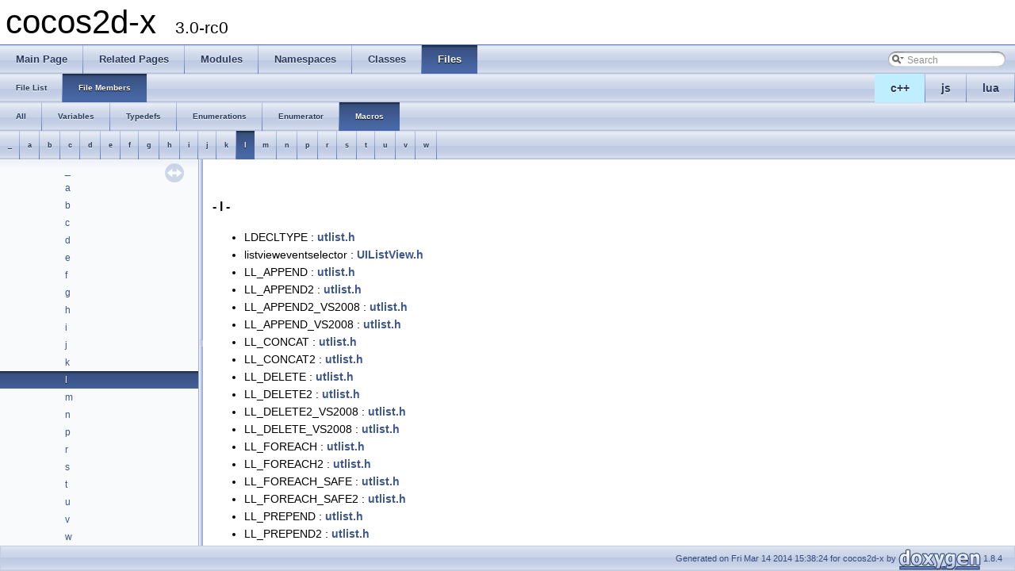

--- FILE ---
content_type: text/html
request_url: https://cocos2d-x.org/reference/native-cpp/V3.0rc0/globals_defs_0x6c.html
body_size: 4079
content:
<!DOCTYPE html PUBLIC "-//W3C//DTD XHTML 1.0 Transitional//EN" "http://www.w3.org/TR/xhtml1/DTD/xhtml1-transitional.dtd">
<html xmlns="http://www.w3.org/1999/xhtml">
<head>
<meta http-equiv="Content-Type" content="text/xhtml;charset=UTF-8"/>
<meta http-equiv="X-UA-Compatible" content="IE=9"/>
<meta name="generator" content="Doxygen 1.8.4"/>
<title>cocos2d-x: File Members</title>
<link href="tabs.css" rel="stylesheet" type="text/css"/>
<script type="text/javascript" src="jquery.js"></script>
<script type="text/javascript" src="dynsections.js"></script>
<link href="navtree.css" rel="stylesheet" type="text/css"/>
<script type="text/javascript" src="resize.js"></script>
<script type="text/javascript" src="navtree.js"></script>
<script type="text/javascript">
  $(document).ready(initResizable);
  $(window).load(resizeHeight);
</script>
<link href="search/search.css" rel="stylesheet" type="text/css"/>
<script type="text/javascript" src="search/search.js"></script>
<script type="text/javascript">
  $(document).ready( function() { searchBox.OnSelectItem(0); });
</script>
<link href="doxygen.css" rel="stylesheet" type="text/css" />
</head>
<body>
<div id="top"><!-- do not remove this div, it is closed by doxygen! -->
<div id="titlearea">
<table cellspacing="0" cellpadding="0">
 <tbody>
 <tr style="height: 56px;">
  <td style="padding-left: 0.5em;">
   <div id="projectname">cocos2d-x
   &#160;<span id="projectnumber">3.0-rc0</span>
   </div>
  </td>
 </tr>
 </tbody>
</table>
</div>
<!-- end header part -->
<!-- Generated by Doxygen 1.8.4 -->
<script type="text/javascript">
var searchBox = new SearchBox("searchBox", "search",false,'Search');
</script>
  <div id="navrow1" class="tabs">
    <ul class="tablist">
      <li><a href="index.html"><span>Main&#160;Page</span></a></li>
      <li><a href="pages.html"><span>Related&#160;Pages</span></a></li>
      <li><a href="modules.html"><span>Modules</span></a></li>
      <li><a href="namespaces.html"><span>Namespaces</span></a></li>
      <li><a href="annotated.html"><span>Classes</span></a></li>
      <li class="current"><a href="files.html"><span>Files</span></a></li>
      <li>
        <div id="MSearchBox" class="MSearchBoxInactive">
        <span class="left">
          <img id="MSearchSelect" src="search/mag_sel.png"
               onmouseover="return searchBox.OnSearchSelectShow()"
               onmouseout="return searchBox.OnSearchSelectHide()"
               alt=""/>
          <input type="text" id="MSearchField" value="Search" accesskey="S"
               onfocus="searchBox.OnSearchFieldFocus(true)" 
               onblur="searchBox.OnSearchFieldFocus(false)" 
               onkeyup="searchBox.OnSearchFieldChange(event)"/>
          </span><span class="right">
            <a id="MSearchClose" href="javascript:searchBox.CloseResultsWindow()"><img id="MSearchCloseImg" border="0" src="search/close.png" alt=""/></a>
          </span>
        </div>
      </li>
    </ul>
  </div>
<ul class="tablist" style="text-align:right;float:right;"><li ><a name="cpp" style="background-color:#BFEFFF;" href="javascript:onClickCpp();">c++</a></li><li ><a name="js" href="javascript:onClickJs();">js</a></li><li ><a name="lua" href="javascript:onClickLua();">lua</a></li></ul>  <div id="navrow2" class="tabs2">
    <ul class="tablist">
      <li><a href="files.html"><span>File&#160;List</span></a></li>
      <li class="current"><a href="globals.html"><span>File&#160;Members</span></a></li>
    </ul>
  </div>
  <div id="navrow3" class="tabs2">
    <ul class="tablist">
      <li><a href="globals.html"><span>All</span></a></li>
      <li><a href="globals_vars.html"><span>Variables</span></a></li>
      <li><a href="globals_type.html"><span>Typedefs</span></a></li>
      <li><a href="globals_enum.html"><span>Enumerations</span></a></li>
      <li><a href="globals_eval.html"><span>Enumerator</span></a></li>
      <li class="current"><a href="globals_defs.html"><span>Macros</span></a></li>
    </ul>
  </div>
  <div id="navrow4" class="tabs3">
    <ul class="tablist">
      <li><a href="globals_defs.html#index__"><span>_</span></a></li>
      <li><a href="globals_defs_0x61.html#index_a"><span>a</span></a></li>
      <li><a href="globals_defs_0x62.html#index_b"><span>b</span></a></li>
      <li><a href="globals_defs_0x63.html#index_c"><span>c</span></a></li>
      <li><a href="globals_defs_0x64.html#index_d"><span>d</span></a></li>
      <li><a href="globals_defs_0x65.html#index_e"><span>e</span></a></li>
      <li><a href="globals_defs_0x66.html#index_f"><span>f</span></a></li>
      <li><a href="globals_defs_0x67.html#index_g"><span>g</span></a></li>
      <li><a href="globals_defs_0x68.html#index_h"><span>h</span></a></li>
      <li><a href="globals_defs_0x69.html#index_i"><span>i</span></a></li>
      <li><a href="globals_defs_0x6a.html#index_j"><span>j</span></a></li>
      <li><a href="globals_defs_0x6b.html#index_k"><span>k</span></a></li>
      <li class="current"><a href="globals_defs_0x6c.html#index_l"><span>l</span></a></li>
      <li><a href="globals_defs_0x6d.html#index_m"><span>m</span></a></li>
      <li><a href="globals_defs_0x6e.html#index_n"><span>n</span></a></li>
      <li><a href="globals_defs_0x70.html#index_p"><span>p</span></a></li>
      <li><a href="globals_defs_0x72.html#index_r"><span>r</span></a></li>
      <li><a href="globals_defs_0x73.html#index_s"><span>s</span></a></li>
      <li><a href="globals_defs_0x74.html#index_t"><span>t</span></a></li>
      <li><a href="globals_defs_0x75.html#index_u"><span>u</span></a></li>
      <li><a href="globals_defs_0x76.html#index_v"><span>v</span></a></li>
      <li><a href="globals_defs_0x77.html#index_w"><span>w</span></a></li>
    </ul>
  </div>
</div><!-- top -->
<div id="side-nav" class="ui-resizable side-nav-resizable">
  <div id="nav-tree">
    <div id="nav-tree-contents">
      <div id="nav-sync" class="sync"></div>
    </div>
  </div>
  <div id="splitbar" style="-moz-user-select:none;" 
       class="ui-resizable-handle">
  </div>
</div>
<script type="text/javascript">
$(document).ready(function(){initNavTree('globals_defs_0x6c.html','');});
</script>
<div id="doc-content">
<!-- window showing the filter options -->
<div id="MSearchSelectWindow"
     onmouseover="return searchBox.OnSearchSelectShow()"
     onmouseout="return searchBox.OnSearchSelectHide()"
     onkeydown="return searchBox.OnSearchSelectKey(event)">
<a class="SelectItem" href="javascript:void(0)" onclick="searchBox.OnSelectItem(0)"><span class="SelectionMark">&#160;</span>All</a><a class="SelectItem" href="javascript:void(0)" onclick="searchBox.OnSelectItem(1)"><span class="SelectionMark">&#160;</span>Classes</a><a class="SelectItem" href="javascript:void(0)" onclick="searchBox.OnSelectItem(2)"><span class="SelectionMark">&#160;</span>Namespaces</a><a class="SelectItem" href="javascript:void(0)" onclick="searchBox.OnSelectItem(3)"><span class="SelectionMark">&#160;</span>Files</a><a class="SelectItem" href="javascript:void(0)" onclick="searchBox.OnSelectItem(4)"><span class="SelectionMark">&#160;</span>Functions</a><a class="SelectItem" href="javascript:void(0)" onclick="searchBox.OnSelectItem(5)"><span class="SelectionMark">&#160;</span>Variables</a><a class="SelectItem" href="javascript:void(0)" onclick="searchBox.OnSelectItem(6)"><span class="SelectionMark">&#160;</span>Typedefs</a><a class="SelectItem" href="javascript:void(0)" onclick="searchBox.OnSelectItem(7)"><span class="SelectionMark">&#160;</span>Enumerations</a><a class="SelectItem" href="javascript:void(0)" onclick="searchBox.OnSelectItem(8)"><span class="SelectionMark">&#160;</span>Enumerator</a><a class="SelectItem" href="javascript:void(0)" onclick="searchBox.OnSelectItem(9)"><span class="SelectionMark">&#160;</span>Properties</a><a class="SelectItem" href="javascript:void(0)" onclick="searchBox.OnSelectItem(10)"><span class="SelectionMark">&#160;</span>Friends</a><a class="SelectItem" href="javascript:void(0)" onclick="searchBox.OnSelectItem(11)"><span class="SelectionMark">&#160;</span>Macros</a><a class="SelectItem" href="javascript:void(0)" onclick="searchBox.OnSelectItem(12)"><span class="SelectionMark">&#160;</span>Groups</a><a class="SelectItem" href="javascript:void(0)" onclick="searchBox.OnSelectItem(13)"><span class="SelectionMark">&#160;</span>Pages</a></div>

<!-- iframe showing the search results (closed by default) -->
<div id="MSearchResultsWindow">
<iframe src="javascript:void(0)" frameborder="0" 
        name="MSearchResults" id="MSearchResults">
</iframe>
</div>

<div class="contents">
&#160;

<h3><a class="anchor" id="index_l"></a>- l -</h3><ul>
<li>LDECLTYPE
: <a class="el" href="d9/d92/utlist_8h.html#ae8c9864192170d02fd996abaa1589611">utlist.h</a>
</li>
<li>listvieweventselector
: <a class="el" href="d9/d52/_u_i_list_view_8h.html#a4b3c7aa01a2ba67b84ef2031da022fce">UIListView.h</a>
</li>
<li>LL_APPEND
: <a class="el" href="d9/d92/utlist_8h.html#ace33c571c3df78e721a99a4494983855">utlist.h</a>
</li>
<li>LL_APPEND2
: <a class="el" href="d9/d92/utlist_8h.html#a7e96b16a0e2dd86c8529fd794bbdbbb4">utlist.h</a>
</li>
<li>LL_APPEND2_VS2008
: <a class="el" href="d9/d92/utlist_8h.html#acf275657ac7590615cd930f975b8472b">utlist.h</a>
</li>
<li>LL_APPEND_VS2008
: <a class="el" href="d9/d92/utlist_8h.html#a3c301ddde2cfd8c32df4137c902b66f3">utlist.h</a>
</li>
<li>LL_CONCAT
: <a class="el" href="d9/d92/utlist_8h.html#a404c4c80c250fc09c7a1a62b039efce7">utlist.h</a>
</li>
<li>LL_CONCAT2
: <a class="el" href="d9/d92/utlist_8h.html#aee8b209eb2ba3131a09d3e28e873dbd7">utlist.h</a>
</li>
<li>LL_DELETE
: <a class="el" href="d9/d92/utlist_8h.html#a34a4e54d488753465f6e87bb63b93c0e">utlist.h</a>
</li>
<li>LL_DELETE2
: <a class="el" href="d9/d92/utlist_8h.html#a2737a45962b8f6e79a7dda26f7ef50d8">utlist.h</a>
</li>
<li>LL_DELETE2_VS2008
: <a class="el" href="d9/d92/utlist_8h.html#a0fbcaa0892d4e741467fe1c0ce08f8dc">utlist.h</a>
</li>
<li>LL_DELETE_VS2008
: <a class="el" href="d9/d92/utlist_8h.html#a832d4d46464fb2dada9e198ad4f70cdf">utlist.h</a>
</li>
<li>LL_FOREACH
: <a class="el" href="d9/d92/utlist_8h.html#a487c0ce49f397e1743caae16a797e4bb">utlist.h</a>
</li>
<li>LL_FOREACH2
: <a class="el" href="d9/d92/utlist_8h.html#a02e4d427da9697e0c8200850972f9a17">utlist.h</a>
</li>
<li>LL_FOREACH_SAFE
: <a class="el" href="d9/d92/utlist_8h.html#ad0a695664d31f0b929fd50b39ebcf0ef">utlist.h</a>
</li>
<li>LL_FOREACH_SAFE2
: <a class="el" href="d9/d92/utlist_8h.html#adeb880a3409df5b041f6a9d4ef084dc1">utlist.h</a>
</li>
<li>LL_PREPEND
: <a class="el" href="d9/d92/utlist_8h.html#a851fb4b583b0dc000097eeee6dd551d4">utlist.h</a>
</li>
<li>LL_PREPEND2
: <a class="el" href="d9/d92/utlist_8h.html#ab2de55837ec70d7e467caee1ebe33b9a">utlist.h</a>
</li>
<li>LL_PREPEND_ELEM
: <a class="el" href="d9/d92/utlist_8h.html#a77713cebaee4dc6bec6405e092854c60">utlist.h</a>
</li>
<li>LL_REPLACE_ELEM
: <a class="el" href="d9/d92/utlist_8h.html#a13dd262d32d5c66a5cf044e03b849b95">utlist.h</a>
</li>
<li>LL_SEARCH
: <a class="el" href="d9/d92/utlist_8h.html#af7a5ae66c9386c4b89403d9ca038adcb">utlist.h</a>
</li>
<li>LL_SEARCH2
: <a class="el" href="d9/d92/utlist_8h.html#ac32e87bb9e7e7ee5c50ddd765fec2202">utlist.h</a>
</li>
<li>LL_SEARCH_SCALAR
: <a class="el" href="d9/d92/utlist_8h.html#a8c5c97079c5b259e4c0ff7c563b0f8ed">utlist.h</a>
</li>
<li>LL_SEARCH_SCALAR2
: <a class="el" href="d9/d92/utlist_8h.html#a845ca1c4ffd9aa5511a7de108685cf41">utlist.h</a>
</li>
<li>LL_SORT
: <a class="el" href="d9/d92/utlist_8h.html#a0b2137d4a0c157cb7a1a30d9340ece31">utlist.h</a>
</li>
<li>LL_SORT2
: <a class="el" href="d9/d92/utlist_8h.html#ab073dee297f8614db97aa576832a3af1">utlist.h</a>
</li>
<li>LUA_BRIDGE_REGISTRY_FUNCTION
: <a class="el" href="d9/def/_c_c_lua_bridge_8h.html#ab6f8b310ef3c12b624598852487ef7fe">CCLuaBridge.h</a>
</li>
<li>LUA_BRIDGE_REGISTRY_RETAIN
: <a class="el" href="d9/def/_c_c_lua_bridge_8h.html#a6028290ea8f5eca0f7531f487c56326d">CCLuaBridge.h</a>
</li>
<li>LUA_EXTENSIONS_DLL
: <a class="el" href="d4/d3b/lua__extensions_8h.html#aabf1048cc7cf55bef8567fe0886a92c0">lua_extensions.h</a>
</li>
<li>LUA_PRECONDITION
: <a class="el" href="df/d32/_lua_basic_conversions_8h.html#a750ed8224c6eb1cf053f79e726f0325a">LuaBasicConversions.h</a>
</li>
<li>LUAJ_ERR_EXCEPTION_OCCURRED
: <a class="el" href="df/dd7/_c_c_lua_java_bridge_8h.html#a5d5bb75f3db7c8ba355140d1a5ad53dd">CCLuaJavaBridge.h</a>
</li>
<li>LUAJ_ERR_INVALID_SIGNATURES
: <a class="el" href="df/dd7/_c_c_lua_java_bridge_8h.html#a7f2d8e5ee3d9ada9583e48c3a0160c17">CCLuaJavaBridge.h</a>
</li>
<li>LUAJ_ERR_METHOD_NOT_FOUND
: <a class="el" href="df/dd7/_c_c_lua_java_bridge_8h.html#aed50633e6c1aee5e80c50843bcdb9a78">CCLuaJavaBridge.h</a>
</li>
<li>LUAJ_ERR_OK
: <a class="el" href="df/dd7/_c_c_lua_java_bridge_8h.html#a6b8a368c9a1f493c4a07525e64c51dc0">CCLuaJavaBridge.h</a>
</li>
<li>LUAJ_ERR_TYPE_NOT_SUPPORT
: <a class="el" href="df/dd7/_c_c_lua_java_bridge_8h.html#a07415cd9496c482245b0b0a1b7a89962">CCLuaJavaBridge.h</a>
</li>
<li>LUAJ_ERR_VM_FAILURE
: <a class="el" href="df/dd7/_c_c_lua_java_bridge_8h.html#a1975c1f9f9bb9eb1749944c4af72c672">CCLuaJavaBridge.h</a>
</li>
<li>LUAJ_ERR_VM_THREAD_DETACHED
: <a class="el" href="df/dd7/_c_c_lua_java_bridge_8h.html#a5d3f96a8b14e9ac022d0789e09099c2d">CCLuaJavaBridge.h</a>
</li>
<li>LUAJ_REGISTRY_FUNCTION
: <a class="el" href="df/dd7/_c_c_lua_java_bridge_8h.html#af8373cd385bb035f9589496bc948706f">CCLuaJavaBridge.h</a>
</li>
<li>LUAJ_REGISTRY_RETAIN
: <a class="el" href="df/dd7/_c_c_lua_java_bridge_8h.html#a89fd9569d95b4c902ef543d792705aa2">CCLuaJavaBridge.h</a>
</li>
<li>LUALOG
: <a class="el" href="d3/d41/_c_c_platform_macros_8h.html#ae57c5f6018225ea347870ac63615c43e">CCPlatformMacros.h</a>
</li>
</ul>
</div><!-- contents -->
</div><!-- doc-content -->
<!-- start footer part -->
<div id="nav-path" class="navpath"><!-- id is needed for treeview function! -->
  <ul>
    <li class="footer">Generated on Fri Mar 14 2014 15:38:24 for cocos2d-x by
    <a href="http://www.doxygen.org/index.html">
    <img class="footer" src="doxygen.png" alt="doxygen"/></a> 1.8.4 </li>
  </ul>
</div>
<script>
$(function(){
    $('tr[name=cpp]').show();
    $('tr[name=lua]').hide();
    $('tr[name=js]').hide();
    $('div[name=cpp]').show();
    $('div[name=lua]').hide();
    $('div[name=js]').hide();
}());
</script>
</body>
</html>


--- FILE ---
content_type: application/javascript
request_url: https://cocos2d-x.org/reference/native-cpp/V3.0rc0/resize.js
body_size: 2657
content:
var cookie_namespace = 'doxygen'; 
var sidenav,navtree,content,header;

function readCookie(cookie) 
{
  var myCookie = cookie_namespace+"_"+cookie+"=";
  if (document.cookie) 
  {
    var index = document.cookie.indexOf(myCookie);
    if (index != -1) 
    {
      var valStart = index + myCookie.length;
      var valEnd = document.cookie.indexOf(";", valStart);
      if (valEnd == -1) 
      {
        valEnd = document.cookie.length;
      }
      var val = document.cookie.substring(valStart, valEnd);
      return val;
    }
  }
  return 0;
}

function writeCookie(cookie, val, expiration) 
{
  if (val==undefined) return;
  if (expiration == null) 
  {
    var date = new Date();
    date.setTime(date.getTime()+(10*365*24*60*60*1000)); // default expiration is one week
    expiration = date.toGMTString();
  }
  document.cookie = cookie_namespace + "_" + cookie + "=" + val + "; expires=" + expiration+"; path=/";
}
 
function resizeWidth() 
{
  var windowWidth = $(window).width() + "px";
  var sidenavWidth = $(sidenav).outerWidth();
  content.css({marginLeft:parseInt(sidenavWidth)+"px"}); 
  writeCookie('width',sidenavWidth, null);
}

function restoreWidth(navWidth)
{
  var windowWidth = $(window).width() + "px";
  content.css({marginLeft:parseInt(navWidth)+6+"px"});
  sidenav.css({width:navWidth + "px"});
}

function resizeHeight() 
{
  var headerHeight = header.outerHeight();
  var footerHeight = footer.outerHeight();
  var windowHeight = $(window).height() - headerHeight - footerHeight;
  content.css({height:windowHeight + "px"});
  navtree.css({height:windowHeight + "px"});
  sidenav.css({height:windowHeight + "px",top: headerHeight+"px"});
}

function initResizable()
{
  header  = $("#top");
  sidenav = $("#side-nav");
  content = $("#doc-content");
  navtree = $("#nav-tree");
  footer  = $("#nav-path");
  $(".side-nav-resizable").resizable({resize: function(e, ui) { resizeWidth(); } });
  $(window).resize(function() { resizeHeight(); });
  var width = readCookie('width');
  if (width) { restoreWidth(width); } else { resizeWidth(); }
  resizeHeight();
  var url = location.href;
  var i=url.indexOf("#");
  if (i>=0) window.location.hash=url.substr(i);
  var _preventDefault = function(evt) { evt.preventDefault(); };
  $("#splitbar").bind("dragstart", _preventDefault).bind("selectstart", _preventDefault);
  $(document).bind('touchmove',function(e){
    try {
      var target = e.target;
      while (target) {
        if ($(target).css('-webkit-overflow-scrolling')=='touch') return;
        target = target.parentNode;
      }
      e.preventDefault();
    } catch(err) {
      e.preventDefault();
    }
  });
}




--- FILE ---
content_type: application/javascript
request_url: https://cocos2d-x.org/reference/native-cpp/V3.0rc0/navtreeindex54.js
body_size: 10646
content:
var NAVTREEINDEX54 =
{
"df/dee/classcocos2d_1_1_ease_cubic_action_in.html":[2,4,46],
"df/dee/classcocos2d_1_1_ease_cubic_action_in.html#a07278b45f0a9a582bf188e7d8813a269":[2,4,46,1],
"df/dee/classcocos2d_1_1_ease_cubic_action_in.html#a47a7f784dbccc3fcdb6758bc377dd870":[2,4,46,0],
"df/dee/classcocos2d_1_1_ease_cubic_action_in.html#a528f24d828774023b9818bd4a12f464b":[2,4,46,3],
"df/dee/classcocos2d_1_1_ease_cubic_action_in.html#a751ebb37cca9cecea95c8160529b097c":[2,4,46,4],
"df/dee/classcocos2d_1_1_ease_cubic_action_in.html#a9b0cda9bb0c5c2418bb8be63c83625f6":[2,4,46,2],
"df/df2/_c_c_configuration_8h.html":[5,0,0,0,24],
"df/df6/classcocos2d_1_1_jni_helper.html":[4,0,0,316],
"dir_0884b121e37f24ee7140a79a1050c9dc.html":[5,0,0,8],
"dir_0c8fc3ab59ec809f4a06694c1cd54c7a.html":[5,0,1,3],
"dir_19f4c209a240bf1838a0af1db16d08ea.html":[5,0,0,1,6],
"dir_1b34fbe55da3c3699c412d767fded034.html":[5,0,0,3,1,0,7],
"dir_1e982c3755f4172b2756317f526913d2.html":[5,0,0,0],
"dir_20ce91ff4227d92bbd1833431ea4b8e7.html":[5,0,0,1,1],
"dir_22ec2894abe395ab47d4477f4b83efbb.html":[5,0,0,1,0],
"dir_2b82ba3a4f2d5e8ec373e63bac343660.html":[5,0,0,5],
"dir_2c52004fc8789ce74a8345d393fc1d5f.html":[5,0,0,6,0],
"dir_2fab38fec19cd90b78346f223bfb0b6c.html":[5,0,0,5,0],
"dir_35c73a41342940d60c5e1e1b9246f8d5.html":[5,0,0,7,0],
"dir_3998d2e832d8bb9288b698cebf5f2e1b.html":[5,0,0,3,1,0,3],
"dir_445263fafd9544f9ee19804b2b65121e.html":[5,0,1],
"dir_5333f04d93a21cb7be84d217532fe598.html":[5,0,1,2],
"dir_53e7ce3f25d5a3db9f9b3e50a5b219c3.html":[5,0,0,3,1,0,9],
"dir_57a4c5cfbcb3e4362bece2166106992e.html":[5,0,1,1,2],
"dir_5a68568d1c1a81112dd22e3bd74dac5f.html":[5,0,0,1,0,1],
"dir_5aa8158b2c850b39b23089f01a794a14.html":[5,0,0,0,0,3],
"dir_5c395103ed12683303ea5347bf135196.html":[5,0,0,3,1,0,0],
"dir_5e6b8c3306c22aa6a741f9330b17e741.html":[5,0,0,0,0,0,0],
"dir_607bfdbe3f44de72e9a24ba6a1f00c61.html":[5,0,0,4],
"dir_60a2ab3145b9ee7e7772d68993dd3316.html":[5,0,0,3,0],
"dir_638906ca18031269321b09c235575d53.html":[5,0,1,1,1],
"dir_6b7baa2babdd8edbad7d787c5178fed0.html":[5,0,0,3,1],
"dir_6da7112ec1064a62cfbd42ff23b82c69.html":[5,0,0,0,1],
"dir_73fa6e0e6acf396399a067df66df3f7a.html":[5,0,0,3,1,0],
"dir_7af2e028d6e75d38e7532cece74b4dd4.html":[5,0,0,1],
"dir_7dcb360def7e3813f11f29473edb4eab.html":[5,0,0,6,0,0],
"dir_7ef8f3f74390ffdadb859afff5d9882a.html":[5,0,0,3,1,0,12],
"dir_8031f3af22cee0696e7dd9a5de1ab6cf.html":[5,0,0,0,0,5],
"dir_80a68488629c369adfcba21e8b8b4baa.html":[5,0,1,1],
"dir_8671f1eb3e75d72cf468c03a7d602122.html":[5,0,0,0,0],
"dir_880c7037dd1fef4fa7035ef90203ceaf.html":[5,0,0,0,0,2],
"dir_8d2268257c93a9d7fa2a9971442bd20a.html":[5,0,0,3,1,0,8],
"dir_908296ae9ac3f61331f20fc51be73fd6.html":[5,0,0,1,2],
"dir_91924bf3f7cbd39ff403218bfa608df1.html":[5,0,0,0,0,6],
"dir_9c631932e718cc7417a66a1a9bf0fa07.html":[5,0,0,3,1,0,4],
"dir_9f2e59fab79e2604b1c42af85cafaa78.html":[5,0,0,2],
"dir_a2c234a85ab6bcec71aa847aef5dfa52.html":[5,0,0,3,2],
"dir_a34620e155009153ff1beabe84bc545f.html":[5,0,0,0,0,4],
"dir_a92fea5eb30a2716c11d3c650f3372f9.html":[5,0,0,6,0,0,0],
"dir_a9f340641490ae5d6ad965eec5456117.html":[5,0,0,7],
"dir_aaf31f291c6be372bc9043ff6bf2bf55.html":[5,0,0,1,5],
"dir_b3493772d113b6c67667a49602799b79.html":[5,0,0,0,0,6,0],
"dir_b48e80f633c7ca0791ec68da5a1b2237.html":[5,0,0,6,0,0,0,0],
"dir_b6e0d2912788bd996ab47e93e46576f0.html":[5,0,0],
"dir_bc5f8dfdc578fe11a07564e45c002103.html":[5,0,1,1,0],
"dir_bcfb0310bfb278c6b11c5b201903265a.html":[5,0,0,1,3],
"dir_bf3f7327781f1cbfe836efb8b344b35f.html":[5,0,0,0,0,1],
"dir_c71cf26e8cfd7860c5c78eb38ef90e3d.html":[5,0,0,3,1,0,2],
"dir_c94bcd6a654691ee632ab27a3466c17e.html":[5,0,0,6,0,0,0,1],
"dir_cf2f28ca4609a40545863af5622182d8.html":[5,0,0,0,0,3,0],
"dir_d051c276b1bd1b314420a5d18a1931ad.html":[5,0,0,3,1,0,6],
"dir_d544cbc145e2e93b807ae1395e1320e9.html":[5,0,0,3,1,0,5],
"dir_d897eeb1c83134dd1f1ee534c88593c3.html":[5,0,0,3,1,0,1],
"dir_e8c6ea17f18c9fe2d9bc714ffa7f3c46.html":[5,0,0,3,1,0,11],
"dir_ec0fe803bf053791b1dcef6088adcc72.html":[5,0,0,3,1,0,10],
"dir_ecc5b8c0d83c0baafe79a20913b02257.html":[5,0,0,1,4],
"dir_ef85d271ff61ef0b351ca5156ef499b2.html":[5,0,0,1,0,0],
"dir_f2c4ecb4796b73047b65206a4a14f952.html":[5,0,0,0,0,0],
"dir_f427ec73cf3b24c587a2e64e17926302.html":[5,0,1,0],
"dir_f8941e4afa809e0656a9cba271f6eba4.html":[5,0,0,6],
"dir_fbbd48a71405f06556b113fb4205b0cb.html":[5,0,0,6,0,0,0,0,0],
"dir_fd4f0d2e565942d0b258d739eb9baf6f.html":[5,0,0,3],
"files.html":[5,0],
"functions.html":[4,3,0],
"functions.html":[4,3,0,0],
"functions_0x61.html":[4,3,0,1],
"functions_0x62.html":[4,3,0,2],
"functions_0x63.html":[4,3,0,3],
"functions_0x64.html":[4,3,0,4],
"functions_0x65.html":[4,3,0,5],
"functions_0x66.html":[4,3,0,6],
"functions_0x67.html":[4,3,0,7],
"functions_0x68.html":[4,3,0,8],
"functions_0x69.html":[4,3,0,9],
"functions_0x6a.html":[4,3,0,10],
"functions_0x6b.html":[4,3,0,11],
"functions_0x6c.html":[4,3,0,12],
"functions_0x6d.html":[4,3,0,13],
"functions_0x6e.html":[4,3,0,14],
"functions_0x6f.html":[4,3,0,15],
"functions_0x70.html":[4,3,0,16],
"functions_0x71.html":[4,3,0,17],
"functions_0x72.html":[4,3,0,18],
"functions_0x73.html":[4,3,0,19],
"functions_0x74.html":[4,3,0,20],
"functions_0x75.html":[4,3,0,21],
"functions_0x76.html":[4,3,0,22],
"functions_0x77.html":[4,3,0,23],
"functions_0x78.html":[4,3,0,24],
"functions_0x79.html":[4,3,0,25],
"functions_0x7a.html":[4,3,0,26],
"functions_0x7e.html":[4,3,0,27],
"functions_enum.html":[4,3,4],
"functions_eval.html":[4,3,5,0],
"functions_eval.html":[4,3,5],
"functions_eval_0x61.html":[4,3,5,1],
"functions_eval_0x62.html":[4,3,5,2],
"functions_eval_0x63.html":[4,3,5,3],
"functions_eval_0x64.html":[4,3,5,4],
"functions_eval_0x65.html":[4,3,5,5],
"functions_eval_0x66.html":[4,3,5,6],
"functions_eval_0x67.html":[4,3,5,7],
"functions_eval_0x68.html":[4,3,5,8],
"functions_eval_0x69.html":[4,3,5,9],
"functions_eval_0x6a.html":[4,3,5,10],
"functions_eval_0x6b.html":[4,3,5,11],
"functions_eval_0x6c.html":[4,3,5,12],
"functions_eval_0x6d.html":[4,3,5,13],
"functions_eval_0x6e.html":[4,3,5,14],
"functions_eval_0x6f.html":[4,3,5,15],
"functions_eval_0x70.html":[4,3,5,16],
"functions_eval_0x71.html":[4,3,5,17],
"functions_eval_0x72.html":[4,3,5,18],
"functions_eval_0x73.html":[4,3,5,19],
"functions_eval_0x74.html":[4,3,5,20],
"functions_eval_0x75.html":[4,3,5,21],
"functions_eval_0x76.html":[4,3,5,22],
"functions_eval_0x77.html":[4,3,5,23],
"functions_eval_0x78.html":[4,3,5,24],
"functions_func.html":[4,3,1],
"functions_func.html":[4,3,1,0],
"functions_func_0x61.html":[4,3,1,1],
"functions_func_0x62.html":[4,3,1,2],
"functions_func_0x63.html":[4,3,1,3],
"functions_func_0x64.html":[4,3,1,4],
"functions_func_0x65.html":[4,3,1,5],
"functions_func_0x66.html":[4,3,1,6],
"functions_func_0x67.html":[4,3,1,7],
"functions_func_0x68.html":[4,3,1,8],
"functions_func_0x69.html":[4,3,1,9],
"functions_func_0x6a.html":[4,3,1,10],
"functions_func_0x6b.html":[4,3,1,11],
"functions_func_0x6c.html":[4,3,1,12],
"functions_func_0x6d.html":[4,3,1,13],
"functions_func_0x6e.html":[4,3,1,14],
"functions_func_0x6f.html":[4,3,1,15],
"functions_func_0x70.html":[4,3,1,16],
"functions_func_0x71.html":[4,3,1,17],
"functions_func_0x72.html":[4,3,1,18],
"functions_func_0x73.html":[4,3,1,19],
"functions_func_0x74.html":[4,3,1,20],
"functions_func_0x75.html":[4,3,1,21],
"functions_func_0x76.html":[4,3,1,22],
"functions_func_0x77.html":[4,3,1,23],
"functions_func_0x7a.html":[4,3,1,24],
"functions_func_0x7e.html":[4,3,1,25],
"functions_prop.html":[4,3,6],
"functions_rela.html":[4,3,7],
"functions_type.html":[4,3,3],
"functions_vars.html":[4,3,2],
"functions_vars.html":[4,3,2,0],
"functions_vars_0x61.html":[4,3,2,1],
"functions_vars_0x62.html":[4,3,2,2],
"functions_vars_0x63.html":[4,3,2,3],
"functions_vars_0x64.html":[4,3,2,4],
"functions_vars_0x65.html":[4,3,2,5],
"functions_vars_0x66.html":[4,3,2,6],
"functions_vars_0x67.html":[4,3,2,7],
"functions_vars_0x68.html":[4,3,2,8],
"functions_vars_0x69.html":[4,3,2,9],
"functions_vars_0x6b.html":[4,3,2,10],
"functions_vars_0x6c.html":[4,3,2,11],
"functions_vars_0x6d.html":[4,3,2,12],
"functions_vars_0x6e.html":[4,3,2,13],
"functions_vars_0x6f.html":[4,3,2,14],
"functions_vars_0x70.html":[4,3,2,15],
"functions_vars_0x72.html":[4,3,2,16],
"functions_vars_0x73.html":[4,3,2,17],
"functions_vars_0x74.html":[4,3,2,18],
"functions_vars_0x75.html":[4,3,2,19],
"functions_vars_0x76.html":[4,3,2,20],
"functions_vars_0x77.html":[4,3,2,21],
"functions_vars_0x78.html":[4,3,2,22],
"functions_vars_0x79.html":[4,3,2,23],
"functions_vars_0x7a.html":[4,3,2,24],
"globals.html":[5,1,0,0],
"globals.html":[5,1,0],
"globals_0x61.html":[5,1,0,1],
"globals_0x62.html":[5,1,0,2],
"globals_0x63.html":[5,1,0,3],
"globals_0x64.html":[5,1,0,4],
"globals_0x65.html":[5,1,0,5],
"globals_0x66.html":[5,1,0,6],
"globals_0x67.html":[5,1,0,7],
"globals_0x68.html":[5,1,0,8],
"globals_0x69.html":[5,1,0,9],
"globals_0x6a.html":[5,1,0,10],
"globals_0x6b.html":[5,1,0,11],
"globals_0x6c.html":[5,1,0,12],
"globals_0x6d.html":[5,1,0,13],
"globals_0x6e.html":[5,1,0,14],
"globals_0x70.html":[5,1,0,15],
"globals_0x72.html":[5,1,0,16],
"globals_0x73.html":[5,1,0,17],
"globals_0x74.html":[5,1,0,18],
"globals_0x75.html":[5,1,0,19],
"globals_0x76.html":[5,1,0,20],
"globals_0x77.html":[5,1,0,21],
"globals_defs.html":[5,1,5,0],
"globals_defs.html":[5,1,5],
"globals_defs_0x61.html":[5,1,5,1],
"globals_defs_0x62.html":[5,1,5,2],
"globals_defs_0x63.html":[5,1,5,3],
"globals_defs_0x64.html":[5,1,5,4],
"globals_defs_0x65.html":[5,1,5,5],
"globals_defs_0x66.html":[5,1,5,6],
"globals_defs_0x67.html":[5,1,5,7],
"globals_defs_0x68.html":[5,1,5,8],
"globals_defs_0x69.html":[5,1,5,9],
"globals_defs_0x6a.html":[5,1,5,10],
"globals_defs_0x6b.html":[5,1,5,11],
"globals_defs_0x6c.html":[5,1,5,12],
"globals_defs_0x6d.html":[5,1,5,13],
"globals_defs_0x6e.html":[5,1,5,14],
"globals_defs_0x70.html":[5,1,5,15],
"globals_defs_0x72.html":[5,1,5,16],
"globals_defs_0x73.html":[5,1,5,17],
"globals_defs_0x74.html":[5,1,5,18],
"globals_defs_0x75.html":[5,1,5,19],
"globals_defs_0x76.html":[5,1,5,20],
"globals_defs_0x77.html":[5,1,5,21],
"globals_enum.html":[5,1,3],
"globals_eval.html":[5,1,4],
"globals_type.html":[5,1,2],
"globals_vars.html":[5,1,1],
"hierarchy.html":[4,2],
"index.html":[],
"index.html#sec1":[0],
"index.html#sec2":[1],
"index.html#sec3":[2],
"index.html#sec4":[3],
"modules.html":[2],
"namespacemembers.html":[3,1,0,0],
"namespacemembers.html":[3,1,0],
"namespacemembers_0x61.html":[3,1,0,1],
"namespacemembers_0x62.html":[3,1,0,2],
"namespacemembers_0x63.html":[3,1,0,3],
"namespacemembers_0x64.html":[3,1,0,4],
"namespacemembers_0x65.html":[3,1,0,5],
"namespacemembers_0x66.html":[3,1,0,6]
};


--- FILE ---
content_type: application/javascript
request_url: https://cocos2d-x.org/reference/native-cpp/V3.0rc0/globals_defs.js
body_size: 1007
content:
var globals_defs =
[
    [ "_", "globals_defs.html", null ],
    [ "a", "globals_defs_0x61.html", null ],
    [ "b", "globals_defs_0x62.html", null ],
    [ "c", "globals_defs_0x63.html", null ],
    [ "d", "globals_defs_0x64.html", null ],
    [ "e", "globals_defs_0x65.html", null ],
    [ "f", "globals_defs_0x66.html", null ],
    [ "g", "globals_defs_0x67.html", null ],
    [ "h", "globals_defs_0x68.html", null ],
    [ "i", "globals_defs_0x69.html", null ],
    [ "j", "globals_defs_0x6a.html", null ],
    [ "k", "globals_defs_0x6b.html", null ],
    [ "l", "globals_defs_0x6c.html", null ],
    [ "m", "globals_defs_0x6d.html", null ],
    [ "n", "globals_defs_0x6e.html", null ],
    [ "p", "globals_defs_0x70.html", null ],
    [ "r", "globals_defs_0x72.html", null ],
    [ "s", "globals_defs_0x73.html", null ],
    [ "t", "globals_defs_0x74.html", null ],
    [ "u", "globals_defs_0x75.html", null ],
    [ "v", "globals_defs_0x76.html", null ],
    [ "w", "globals_defs_0x77.html", null ]
];